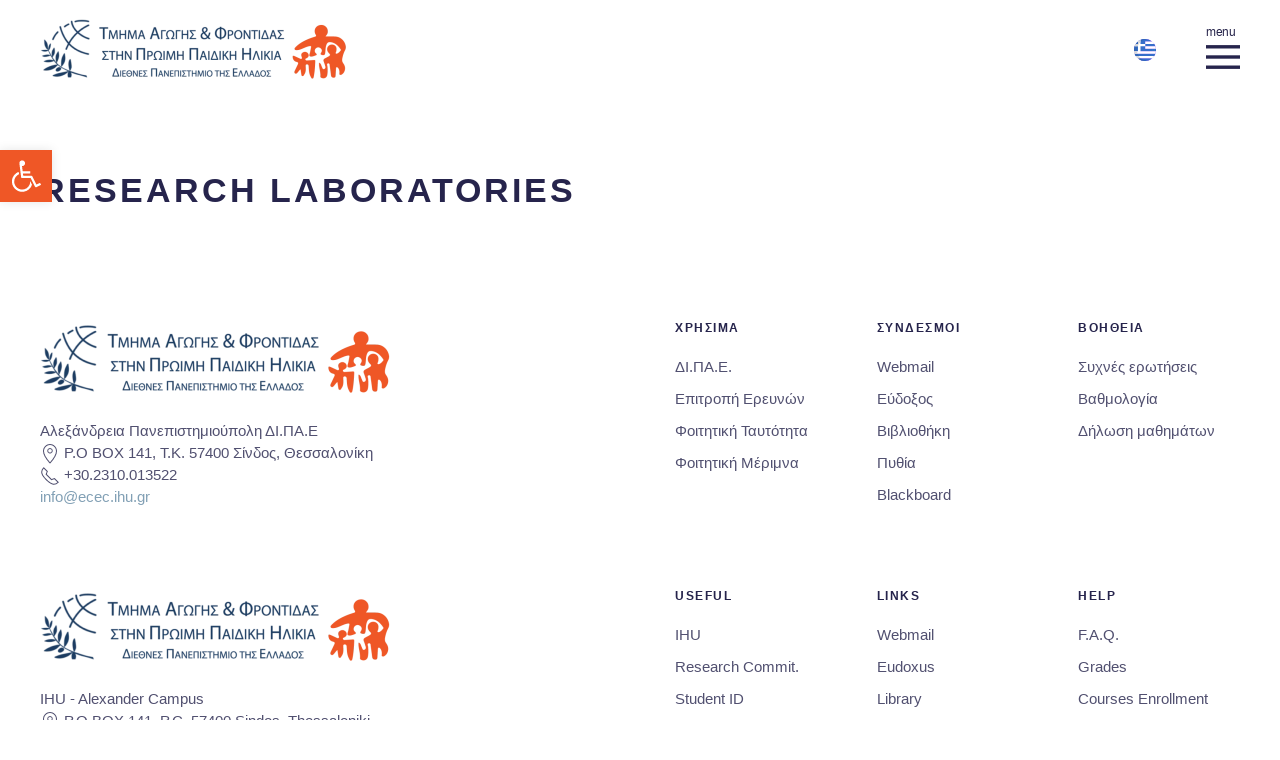

--- FILE ---
content_type: image/svg+xml
request_url: https://ecec.ihu.gr/wp-content/uploads/flags/greece.svg
body_size: 706
content:
<svg height="512" viewBox="0 0 512 512" width="512" xmlns="http://www.w3.org/2000/svg"><g id="BULINE"><circle cx="256" cy="256" fill="#934cf5" r="256"/></g><g id="Icons"><path d="m510.45 227.66h-247.81v-170.96h154.05a254.87 254.87 0 0 0 -154.05-56.63v-.07h-11.64a256.14 256.14 0 0 0 -249.46 284.17h245.46v.15h263.45a259.67 259.67 0 0 0 0-56.66z" fill="#366fca"/><path d="m468.78 113.61h-206.14v-56.67h154.36a257.57 257.57 0 0 1 51.78 56.67z" fill="#fff"/><path d="m497.37 170.51h-234.73v-56.66h206.3a254.16 254.16 0 0 1 28.43 56.66z" fill="#366fca"/><path d="m510.42 227.42h-247.78v-56.67h234.82a253.9 253.9 0 0 1 12.96 56.67z" fill="#fff"/><path d="m497.38 341.47a254.91 254.91 0 0 1 -28.44 56.67h-425.88a255.37 255.37 0 0 1 -28.45-56.67z" fill="#366fca"/><path d="m468.78 398.38a257.48 257.48 0 0 1 -51.78 56.62h-322a257.48 257.48 0 0 1 -51.78-56.66z" fill="#fff"/><path d="m416.7 455.28a254.84 254.84 0 0 1 -156.29 56.72h-8.82a254.8 254.8 0 0 1 -156.29-56.72z" fill="#366fca"/><path d="m290.29 2.27a255.73 255.73 0 0 0 -222.29 253.79 258.37 258.37 0 0 0 1.53 28.11h-68a255.86 255.86 0 0 1 249.47-284.17h11.6a256.86 256.86 0 0 1 27.69 2.27z" fill="#3066b5"/><path d="m111 398.14h-68a255.37 255.37 0 0 1 -28.45-56.67h68a254.87 254.87 0 0 0 28.45 56.67z" fill="#3066b5"/><path d="m162.92 455h-67.92a257.48 257.48 0 0 1 -51.78-56.66h68a257.06 257.06 0 0 0 51.7 56.66z" fill="#d6d7d8"/><path d="m289.74 509.78a257.83 257.83 0 0 1 -29.33 2.22h-8.82a254.8 254.8 0 0 1 -156.29-56.72h67.91a254.75 254.75 0 0 0 126.53 54.5z" fill="#3066b5"/><path d="m149.4 284.57v-113.91h114v-56.66h-114v-90.82a255.47 255.47 0 0 0 -56.67 35.63v55.19h-49.73a254.81 254.81 0 0 0 -28.41 56.67h78.14v113.9h-91.15a254.48 254.48 0 0 0 13 56.66h482.88a253.94 253.94 0 0 0 13-56.66z" fill="#fff"/><path d="m92.73 58.81a255.47 255.47 0 0 1 56.67-35.63v45.66a256.21 256.21 0 0 0 -66.81 101.82h-68a254.81 254.81 0 0 1 28.41-56.66h49.73z" fill="#d6d7d8"/><path d="m82.51 341.23h-68a254.48 254.48 0 0 1 -12.93-56.66h68a254.34 254.34 0 0 0 12.93 56.66z" fill="#d6d7d8"/><g fill="#3586cb"><circle cx="473.29" cy="256.06" r="16.28"/><circle cx="439.38" cy="256.06" r="11.53"/></g></g></svg>